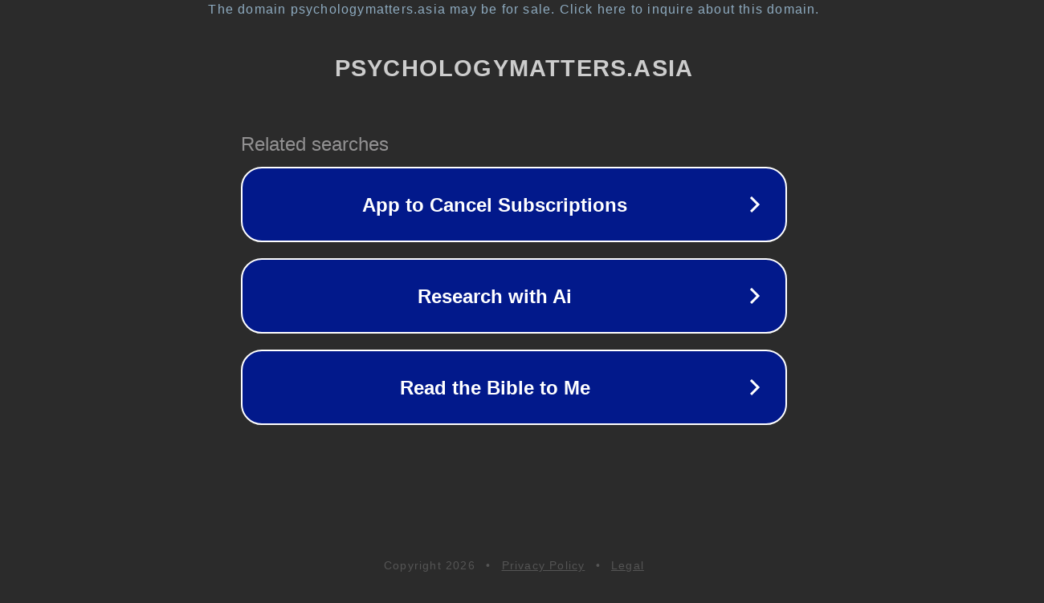

--- FILE ---
content_type: text/html; charset=utf-8
request_url: http://www.psychologymatters.asia/psychology_news/3057/too-much-alone-time-may-shorten-your-life.html
body_size: 1166
content:
<!doctype html>
<html data-adblockkey="MFwwDQYJKoZIhvcNAQEBBQADSwAwSAJBANDrp2lz7AOmADaN8tA50LsWcjLFyQFcb/P2Txc58oYOeILb3vBw7J6f4pamkAQVSQuqYsKx3YzdUHCvbVZvFUsCAwEAAQ==_O8/1lL7rI6FmSv0zGtRk9Cfasu3sEH/qFJb0pNqngJwSqbMgttiF8kNcX22apLYBzvJiQggFN+reRHJkta3Jaw==" lang="en" style="background: #2B2B2B;">
<head>
    <meta charset="utf-8">
    <meta name="viewport" content="width=device-width, initial-scale=1">
    <link rel="icon" href="[data-uri]">
    <link rel="preconnect" href="https://www.google.com" crossorigin>
</head>
<body>
<div id="target" style="opacity: 0"></div>
<script>window.park = "[base64]";</script>
<script src="/bTlnqDziJ.js"></script>
</body>
</html>
